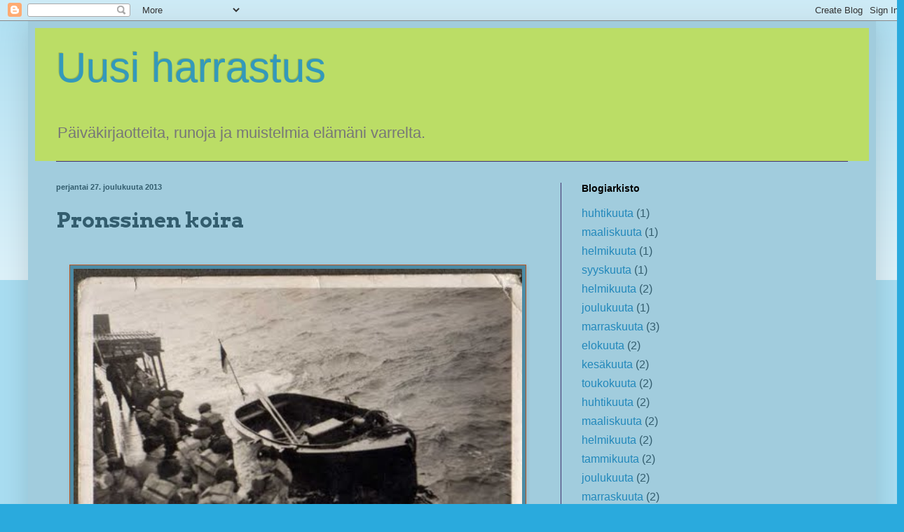

--- FILE ---
content_type: text/html; charset=UTF-8
request_url: https://suloensio.blogspot.com/2013/12/pronssinen-koira.html?showComment=1389967264097
body_size: 17663
content:
<!DOCTYPE html>
<html class='v2' dir='ltr' lang='fi'>
<head>
<link href='https://www.blogger.com/static/v1/widgets/335934321-css_bundle_v2.css' rel='stylesheet' type='text/css'/>
<meta content='width=1100' name='viewport'/>
<meta content='text/html; charset=UTF-8' http-equiv='Content-Type'/>
<meta content='blogger' name='generator'/>
<link href='https://suloensio.blogspot.com/favicon.ico' rel='icon' type='image/x-icon'/>
<link href='http://suloensio.blogspot.com/2013/12/pronssinen-koira.html' rel='canonical'/>
<link rel="alternate" type="application/atom+xml" title="Uusi harrastus - Atom" href="https://suloensio.blogspot.com/feeds/posts/default" />
<link rel="alternate" type="application/rss+xml" title="Uusi harrastus - RSS" href="https://suloensio.blogspot.com/feeds/posts/default?alt=rss" />
<link rel="service.post" type="application/atom+xml" title="Uusi harrastus - Atom" href="https://www.blogger.com/feeds/8171072297723588815/posts/default" />

<link rel="alternate" type="application/atom+xml" title="Uusi harrastus - Atom" href="https://suloensio.blogspot.com/feeds/1177838877348729179/comments/default" />
<!--Can't find substitution for tag [blog.ieCssRetrofitLinks]-->
<link href='https://blogger.googleusercontent.com/img/b/R29vZ2xl/AVvXsEi8J40C1mRMVcDlRqqmlZEW5b4SgVaa9HRjE9V1Wim0DjDtU_FH0qj9qQ-xdqlAQkGmBPoEE8-ihIJDio91xTolplNd5xA9tmfjJPZ1vbs6IKSmnB_u_oF6A04Ex_2aAlQBEwE_Ysn_Houn/s640/img079.jpg' rel='image_src'/>
<meta content='http://suloensio.blogspot.com/2013/12/pronssinen-koira.html' property='og:url'/>
<meta content='Pronssinen koira' property='og:title'/>
<meta content='       Mustavalkoinen kuva on isäni valokuva-albumista.   Siinä  tykkivene Uusimaan kannella pelastetaan venäläisiä laivaan sotavangeiksi.  ...' property='og:description'/>
<meta content='https://blogger.googleusercontent.com/img/b/R29vZ2xl/AVvXsEi8J40C1mRMVcDlRqqmlZEW5b4SgVaa9HRjE9V1Wim0DjDtU_FH0qj9qQ-xdqlAQkGmBPoEE8-ihIJDio91xTolplNd5xA9tmfjJPZ1vbs6IKSmnB_u_oF6A04Ex_2aAlQBEwE_Ysn_Houn/w1200-h630-p-k-no-nu/img079.jpg' property='og:image'/>
<title>Uusi harrastus: Pronssinen koira</title>
<style type='text/css'>@font-face{font-family:'Arvo';font-style:normal;font-weight:700;font-display:swap;src:url(//fonts.gstatic.com/s/arvo/v23/tDbM2oWUg0MKoZw1-LPK89D4hAA.woff2)format('woff2');unicode-range:U+0000-00FF,U+0131,U+0152-0153,U+02BB-02BC,U+02C6,U+02DA,U+02DC,U+0304,U+0308,U+0329,U+2000-206F,U+20AC,U+2122,U+2191,U+2193,U+2212,U+2215,U+FEFF,U+FFFD;}</style>
<style id='page-skin-1' type='text/css'><!--
/*
-----------------------------------------------
Blogger Template Style
Name:     Simple
Designer: Blogger
URL:      www.blogger.com
----------------------------------------------- */
/* Content
----------------------------------------------- */
body {
font: normal normal 16px Arial, Tahoma, Helvetica, FreeSans, sans-serif;
color: #335d6e;
background: #2aaadd none repeat scroll top left;
padding: 0 40px 40px 40px;
}
html body .region-inner {
min-width: 0;
max-width: 100%;
width: auto;
}
h2 {
font-size: 22px;
}
a:link {
text-decoration:none;
color: #2288bb;
}
a:visited {
text-decoration:none;
color: #888888;
}
a:hover {
text-decoration:underline;
color: #33aaff;
}
.body-fauxcolumn-outer .fauxcolumn-inner {
background: transparent url(https://resources.blogblog.com/blogblog/data/1kt/simple/body_gradient_tile_light.png) repeat scroll top left;
_background-image: none;
}
.body-fauxcolumn-outer .cap-top {
position: absolute;
z-index: 1;
height: 400px;
width: 100%;
}
.body-fauxcolumn-outer .cap-top .cap-left {
width: 100%;
background: transparent url(https://resources.blogblog.com/blogblog/data/1kt/simple/gradients_light.png) repeat-x scroll top left;
_background-image: none;
}
.content-outer {
-moz-box-shadow: 0 0 40px rgba(0, 0, 0, .15);
-webkit-box-shadow: 0 0 5px rgba(0, 0, 0, .15);
-goog-ms-box-shadow: 0 0 10px #333333;
box-shadow: 0 0 40px rgba(0, 0, 0, .15);
margin-bottom: 1px;
}
.content-inner {
padding: 10px 10px;
}
.content-inner {
background-color: #a1ccdd;
}
/* Header
----------------------------------------------- */
.header-outer {
background: #bbdd66 none repeat-x scroll 0 -400px;
_background-image: none;
}
.Header h1 {
font: normal normal 60px Arial, Tahoma, Helvetica, FreeSans, sans-serif;
color: #3399bb;
text-shadow: -1px -1px 1px rgba(0, 0, 0, .2);
}
.Header h1 a {
color: #3399bb;
}
.Header .description {
font-size: 140%;
color: #777777;
}
.header-inner .Header .titlewrapper {
padding: 22px 30px;
}
.header-inner .Header .descriptionwrapper {
padding: 0 30px;
}
/* Tabs
----------------------------------------------- */
.tabs-inner .section:first-child {
border-top: 1px solid #43336e;
}
.tabs-inner .section:first-child ul {
margin-top: -1px;
border-top: 1px solid #43336e;
border-left: 0 solid #43336e;
border-right: 0 solid #43336e;
}
.tabs-inner .widget ul {
background: #f5f5f5 url(https://resources.blogblog.com/blogblog/data/1kt/simple/gradients_light.png) repeat-x scroll 0 -800px;
_background-image: none;
border-bottom: 1px solid #43336e;
margin-top: 0;
margin-left: -30px;
margin-right: -30px;
}
.tabs-inner .widget li a {
display: inline-block;
padding: .6em 1em;
font: normal normal 14px Arial, Tahoma, Helvetica, FreeSans, sans-serif;
color: #999999;
border-left: 1px solid #a1ccdd;
border-right: 1px solid #43336e;
}
.tabs-inner .widget li:first-child a {
border-left: none;
}
.tabs-inner .widget li.selected a, .tabs-inner .widget li a:hover {
color: #000000;
background-color: #bbdd66;
text-decoration: none;
}
/* Columns
----------------------------------------------- */
.main-outer {
border-top: 0 solid #43336e;
}
.fauxcolumn-left-outer .fauxcolumn-inner {
border-right: 1px solid #43336e;
}
.fauxcolumn-right-outer .fauxcolumn-inner {
border-left: 1px solid #43336e;
}
/* Headings
----------------------------------------------- */
div.widget > h2,
div.widget h2.title {
margin: 0 0 1em 0;
font: normal bold 14px Arial, Tahoma, Helvetica, FreeSans, sans-serif;
color: #000000;
}
/* Widgets
----------------------------------------------- */
.widget .zippy {
color: #999999;
text-shadow: 2px 2px 1px rgba(0, 0, 0, .1);
}
.widget .popular-posts ul {
list-style: none;
}
/* Posts
----------------------------------------------- */
h2.date-header {
font: normal bold 11px Arial, Tahoma, Helvetica, FreeSans, sans-serif;
}
.date-header span {
background-color: transparent;
color: #335d6e;
padding: inherit;
letter-spacing: inherit;
margin: inherit;
}
.main-inner {
padding-top: 30px;
padding-bottom: 30px;
}
.main-inner .column-center-inner {
padding: 0 15px;
}
.main-inner .column-center-inner .section {
margin: 0 15px;
}
.post {
margin: 0 0 25px 0;
}
h3.post-title, .comments h4 {
font: normal bold 30px Arvo;
margin: .75em 0 0;
}
.post-body {
font-size: 110%;
line-height: 1.4;
position: relative;
}
.post-body img, .post-body .tr-caption-container, .Profile img, .Image img,
.BlogList .item-thumbnail img {
padding: 2px;
background: #4c8ba5;
border: 1px solid #bb5421;
-moz-box-shadow: 1px 1px 5px rgba(0, 0, 0, .1);
-webkit-box-shadow: 1px 1px 5px rgba(0, 0, 0, .1);
box-shadow: 1px 1px 5px rgba(0, 0, 0, .1);
}
.post-body img, .post-body .tr-caption-container {
padding: 5px;
}
.post-body .tr-caption-container {
color: #335d6e;
}
.post-body .tr-caption-container img {
padding: 0;
background: transparent;
border: none;
-moz-box-shadow: 0 0 0 rgba(0, 0, 0, .1);
-webkit-box-shadow: 0 0 0 rgba(0, 0, 0, .1);
box-shadow: 0 0 0 rgba(0, 0, 0, .1);
}
.post-header {
margin: 0 0 1.5em;
line-height: 1.6;
font-size: 90%;
}
.post-footer {
margin: 20px -2px 0;
padding: 5px 10px;
color: #5421bb;
background-color: #f9f9f9;
border-bottom: 1px solid #eeeeee;
line-height: 1.6;
font-size: 90%;
}
#comments .comment-author {
padding-top: 1.5em;
border-top: 1px solid #43336e;
background-position: 0 1.5em;
}
#comments .comment-author:first-child {
padding-top: 0;
border-top: none;
}
.avatar-image-container {
margin: .2em 0 0;
}
#comments .avatar-image-container img {
border: 1px solid #bb5421;
}
/* Comments
----------------------------------------------- */
.comments .comments-content .icon.blog-author {
background-repeat: no-repeat;
background-image: url([data-uri]);
}
.comments .comments-content .loadmore a {
border-top: 1px solid #999999;
border-bottom: 1px solid #999999;
}
.comments .comment-thread.inline-thread {
background-color: #f9f9f9;
}
.comments .continue {
border-top: 2px solid #999999;
}
/* Accents
---------------------------------------------- */
.section-columns td.columns-cell {
border-left: 1px solid #43336e;
}
.blog-pager {
background: transparent none no-repeat scroll top center;
}
.blog-pager-older-link, .home-link,
.blog-pager-newer-link {
background-color: #a1ccdd;
padding: 5px;
}
.footer-outer {
border-top: 0 dashed #bbbbbb;
}
/* Mobile
----------------------------------------------- */
body.mobile  {
background-size: auto;
}
.mobile .body-fauxcolumn-outer {
background: transparent none repeat scroll top left;
}
.mobile .body-fauxcolumn-outer .cap-top {
background-size: 100% auto;
}
.mobile .content-outer {
-webkit-box-shadow: 0 0 3px rgba(0, 0, 0, .15);
box-shadow: 0 0 3px rgba(0, 0, 0, .15);
}
.mobile .tabs-inner .widget ul {
margin-left: 0;
margin-right: 0;
}
.mobile .post {
margin: 0;
}
.mobile .main-inner .column-center-inner .section {
margin: 0;
}
.mobile .date-header span {
padding: 0.1em 10px;
margin: 0 -10px;
}
.mobile h3.post-title {
margin: 0;
}
.mobile .blog-pager {
background: transparent none no-repeat scroll top center;
}
.mobile .footer-outer {
border-top: none;
}
.mobile .main-inner, .mobile .footer-inner {
background-color: #a1ccdd;
}
.mobile-index-contents {
color: #335d6e;
}
.mobile-link-button {
background-color: #2288bb;
}
.mobile-link-button a:link, .mobile-link-button a:visited {
color: #ff8832;
}
.mobile .tabs-inner .section:first-child {
border-top: none;
}
.mobile .tabs-inner .PageList .widget-content {
background-color: #bbdd66;
color: #000000;
border-top: 1px solid #43336e;
border-bottom: 1px solid #43336e;
}
.mobile .tabs-inner .PageList .widget-content .pagelist-arrow {
border-left: 1px solid #43336e;
}

--></style>
<style id='template-skin-1' type='text/css'><!--
body {
min-width: 1210px;
}
.content-outer, .content-fauxcolumn-outer, .region-inner {
min-width: 1210px;
max-width: 1210px;
_width: 1210px;
}
.main-inner .columns {
padding-left: 0;
padding-right: 440px;
}
.main-inner .fauxcolumn-center-outer {
left: 0;
right: 440px;
/* IE6 does not respect left and right together */
_width: expression(this.parentNode.offsetWidth -
parseInt("0") -
parseInt("440px") + 'px');
}
.main-inner .fauxcolumn-left-outer {
width: 0;
}
.main-inner .fauxcolumn-right-outer {
width: 440px;
}
.main-inner .column-left-outer {
width: 0;
right: 100%;
margin-left: -0;
}
.main-inner .column-right-outer {
width: 440px;
margin-right: -440px;
}
#layout {
min-width: 0;
}
#layout .content-outer {
min-width: 0;
width: 800px;
}
#layout .region-inner {
min-width: 0;
width: auto;
}
body#layout div.add_widget {
padding: 8px;
}
body#layout div.add_widget a {
margin-left: 32px;
}
--></style>
<link href='https://www.blogger.com/dyn-css/authorization.css?targetBlogID=8171072297723588815&amp;zx=a41eb841-8c60-4fbb-9451-00fa7972b996' media='none' onload='if(media!=&#39;all&#39;)media=&#39;all&#39;' rel='stylesheet'/><noscript><link href='https://www.blogger.com/dyn-css/authorization.css?targetBlogID=8171072297723588815&amp;zx=a41eb841-8c60-4fbb-9451-00fa7972b996' rel='stylesheet'/></noscript>
<meta name='google-adsense-platform-account' content='ca-host-pub-1556223355139109'/>
<meta name='google-adsense-platform-domain' content='blogspot.com'/>

</head>
<body class='loading variant-pale'>
<div class='navbar section' id='navbar' name='Navigointipalkki'><div class='widget Navbar' data-version='1' id='Navbar1'><script type="text/javascript">
    function setAttributeOnload(object, attribute, val) {
      if(window.addEventListener) {
        window.addEventListener('load',
          function(){ object[attribute] = val; }, false);
      } else {
        window.attachEvent('onload', function(){ object[attribute] = val; });
      }
    }
  </script>
<div id="navbar-iframe-container"></div>
<script type="text/javascript" src="https://apis.google.com/js/platform.js"></script>
<script type="text/javascript">
      gapi.load("gapi.iframes:gapi.iframes.style.bubble", function() {
        if (gapi.iframes && gapi.iframes.getContext) {
          gapi.iframes.getContext().openChild({
              url: 'https://www.blogger.com/navbar/8171072297723588815?po\x3d1177838877348729179\x26origin\x3dhttps://suloensio.blogspot.com',
              where: document.getElementById("navbar-iframe-container"),
              id: "navbar-iframe"
          });
        }
      });
    </script><script type="text/javascript">
(function() {
var script = document.createElement('script');
script.type = 'text/javascript';
script.src = '//pagead2.googlesyndication.com/pagead/js/google_top_exp.js';
var head = document.getElementsByTagName('head')[0];
if (head) {
head.appendChild(script);
}})();
</script>
</div></div>
<div class='body-fauxcolumns'>
<div class='fauxcolumn-outer body-fauxcolumn-outer'>
<div class='cap-top'>
<div class='cap-left'></div>
<div class='cap-right'></div>
</div>
<div class='fauxborder-left'>
<div class='fauxborder-right'></div>
<div class='fauxcolumn-inner'>
</div>
</div>
<div class='cap-bottom'>
<div class='cap-left'></div>
<div class='cap-right'></div>
</div>
</div>
</div>
<div class='content'>
<div class='content-fauxcolumns'>
<div class='fauxcolumn-outer content-fauxcolumn-outer'>
<div class='cap-top'>
<div class='cap-left'></div>
<div class='cap-right'></div>
</div>
<div class='fauxborder-left'>
<div class='fauxborder-right'></div>
<div class='fauxcolumn-inner'>
</div>
</div>
<div class='cap-bottom'>
<div class='cap-left'></div>
<div class='cap-right'></div>
</div>
</div>
</div>
<div class='content-outer'>
<div class='content-cap-top cap-top'>
<div class='cap-left'></div>
<div class='cap-right'></div>
</div>
<div class='fauxborder-left content-fauxborder-left'>
<div class='fauxborder-right content-fauxborder-right'></div>
<div class='content-inner'>
<header>
<div class='header-outer'>
<div class='header-cap-top cap-top'>
<div class='cap-left'></div>
<div class='cap-right'></div>
</div>
<div class='fauxborder-left header-fauxborder-left'>
<div class='fauxborder-right header-fauxborder-right'></div>
<div class='region-inner header-inner'>
<div class='header section' id='header' name='Otsikko'><div class='widget Header' data-version='1' id='Header1'>
<div id='header-inner'>
<div class='titlewrapper'>
<h1 class='title'>
<a href='https://suloensio.blogspot.com/'>
Uusi harrastus
</a>
</h1>
</div>
<div class='descriptionwrapper'>
<p class='description'><span>Päiväkirjaotteita, runoja ja muistelmia elämäni varrelta.</span></p>
</div>
</div>
</div></div>
</div>
</div>
<div class='header-cap-bottom cap-bottom'>
<div class='cap-left'></div>
<div class='cap-right'></div>
</div>
</div>
</header>
<div class='tabs-outer'>
<div class='tabs-cap-top cap-top'>
<div class='cap-left'></div>
<div class='cap-right'></div>
</div>
<div class='fauxborder-left tabs-fauxborder-left'>
<div class='fauxborder-right tabs-fauxborder-right'></div>
<div class='region-inner tabs-inner'>
<div class='tabs no-items section' id='crosscol' name='Kaikki sarakkeet'></div>
<div class='tabs no-items section' id='crosscol-overflow' name='Cross-Column 2'></div>
</div>
</div>
<div class='tabs-cap-bottom cap-bottom'>
<div class='cap-left'></div>
<div class='cap-right'></div>
</div>
</div>
<div class='main-outer'>
<div class='main-cap-top cap-top'>
<div class='cap-left'></div>
<div class='cap-right'></div>
</div>
<div class='fauxborder-left main-fauxborder-left'>
<div class='fauxborder-right main-fauxborder-right'></div>
<div class='region-inner main-inner'>
<div class='columns fauxcolumns'>
<div class='fauxcolumn-outer fauxcolumn-center-outer'>
<div class='cap-top'>
<div class='cap-left'></div>
<div class='cap-right'></div>
</div>
<div class='fauxborder-left'>
<div class='fauxborder-right'></div>
<div class='fauxcolumn-inner'>
</div>
</div>
<div class='cap-bottom'>
<div class='cap-left'></div>
<div class='cap-right'></div>
</div>
</div>
<div class='fauxcolumn-outer fauxcolumn-left-outer'>
<div class='cap-top'>
<div class='cap-left'></div>
<div class='cap-right'></div>
</div>
<div class='fauxborder-left'>
<div class='fauxborder-right'></div>
<div class='fauxcolumn-inner'>
</div>
</div>
<div class='cap-bottom'>
<div class='cap-left'></div>
<div class='cap-right'></div>
</div>
</div>
<div class='fauxcolumn-outer fauxcolumn-right-outer'>
<div class='cap-top'>
<div class='cap-left'></div>
<div class='cap-right'></div>
</div>
<div class='fauxborder-left'>
<div class='fauxborder-right'></div>
<div class='fauxcolumn-inner'>
</div>
</div>
<div class='cap-bottom'>
<div class='cap-left'></div>
<div class='cap-right'></div>
</div>
</div>
<!-- corrects IE6 width calculation -->
<div class='columns-inner'>
<div class='column-center-outer'>
<div class='column-center-inner'>
<div class='main section' id='main' name='Ensisijainen'><div class='widget Blog' data-version='1' id='Blog1'>
<div class='blog-posts hfeed'>

          <div class="date-outer">
        
<h2 class='date-header'><span>perjantai 27. joulukuuta 2013</span></h2>

          <div class="date-posts">
        
<div class='post-outer'>
<div class='post hentry uncustomized-post-template' itemprop='blogPost' itemscope='itemscope' itemtype='http://schema.org/BlogPosting'>
<meta content='https://blogger.googleusercontent.com/img/b/R29vZ2xl/AVvXsEi8J40C1mRMVcDlRqqmlZEW5b4SgVaa9HRjE9V1Wim0DjDtU_FH0qj9qQ-xdqlAQkGmBPoEE8-ihIJDio91xTolplNd5xA9tmfjJPZ1vbs6IKSmnB_u_oF6A04Ex_2aAlQBEwE_Ysn_Houn/s640/img079.jpg' itemprop='image_url'/>
<meta content='8171072297723588815' itemprop='blogId'/>
<meta content='1177838877348729179' itemprop='postId'/>
<a name='1177838877348729179'></a>
<h3 class='post-title entry-title' itemprop='name'>
Pronssinen koira
</h3>
<div class='post-header'>
<div class='post-header-line-1'></div>
</div>
<div class='post-body entry-content' id='post-body-1177838877348729179' itemprop='description articleBody'>
<div style="text-align: center;">
<br /></div>
<div class="separator" style="clear: both; text-align: center;">
<a href="https://blogger.googleusercontent.com/img/b/R29vZ2xl/AVvXsEi8J40C1mRMVcDlRqqmlZEW5b4SgVaa9HRjE9V1Wim0DjDtU_FH0qj9qQ-xdqlAQkGmBPoEE8-ihIJDio91xTolplNd5xA9tmfjJPZ1vbs6IKSmnB_u_oF6A04Ex_2aAlQBEwE_Ysn_Houn/s1600/img079.jpg" imageanchor="1" style="margin-left: 1em; margin-right: 1em;"><img border="0" height="458" src="https://blogger.googleusercontent.com/img/b/R29vZ2xl/AVvXsEi8J40C1mRMVcDlRqqmlZEW5b4SgVaa9HRjE9V1Wim0DjDtU_FH0qj9qQ-xdqlAQkGmBPoEE8-ihIJDio91xTolplNd5xA9tmfjJPZ1vbs6IKSmnB_u_oF6A04Ex_2aAlQBEwE_Ysn_Houn/s640/img079.jpg" width="640" /></a></div>
<div style="text-align: center;">
<br /></div>
<div class="separator" style="clear: both; text-align: center;">
<span style="font-size: x-large;">Mustavalkoinen kuva on isäni valokuva-albumista.</span></div>
<div class="separator" style="clear: both; text-align: center;">
<span style="font-size: x-large;">Siinä &nbsp;tykkivene Uusimaan kannella pelastetaan venäläisiä laivaan sotavangeiksi.</span></div>
<div class="separator" style="clear: both; text-align: center;">
<span style="font-size: x-large;">Isäni palveli Uusimaan matruusina koko sota-ajan ja kertomansa mukaan hän ylläolevalla veneellä lähti pelastamaan koneensa mukana alas pudonnutta lentäjää.</span></div>
<div class="separator" style="clear: both; text-align: center;">
<span style="font-size: x-large;">Lentäjä oli kuitenkin jo kuollut.</span></div>
<div class="separator" style="clear: both; text-align: center;">
<span style="font-size: x-large;">Sotasaaliiksi luovutettiin valtiolle taskuase,</span></div>
<div class="separator" style="clear: both; text-align: center;">
<span style="font-size: x-large;">&nbsp;mutta housun taskussa ollut pronssinen koira jäi hänelle sotamuistoksi.</span></div>
<span style="font-size: x-large;"><br /></span>
<div class="separator" style="clear: both; text-align: center;">
</div>
<div style="text-align: center;">
<br /></div>
<div class="separator" style="clear: both; text-align: center;">
<a href="https://blogger.googleusercontent.com/img/b/R29vZ2xl/AVvXsEimL-Q94bZPLHvVkQAezdfOEIk9tXrc59yLZmwQMkQT3pk2_6M2z4Bxdg_WXr-eNlWSZGM34PWV4gWFgQYnXQsTHcqyxuYnBTAPK4z5UdWzGRr1S1WXMt_oxqEVgWv6J53QYrnOJ3OzU0QF/s1600/DSCF7532.JPG" imageanchor="1" style="margin-left: 1em; margin-right: 1em;"><img border="0" height="608" src="https://blogger.googleusercontent.com/img/b/R29vZ2xl/AVvXsEimL-Q94bZPLHvVkQAezdfOEIk9tXrc59yLZmwQMkQT3pk2_6M2z4Bxdg_WXr-eNlWSZGM34PWV4gWFgQYnXQsTHcqyxuYnBTAPK4z5UdWzGRr1S1WXMt_oxqEVgWv6J53QYrnOJ3OzU0QF/s640/DSCF7532.JPG" width="640" /></a></div>
<div style="text-align: center;">
<br /></div>
<div style="text-align: center;">
<span style="font-size: x-large;">Koira onkin ollut varmaan aika huono maskotti,&nbsp;</span><br />
<span style="font-size: x-large;">koska saksalaisesta nimestä voisi päätellä sen kulkeneen useammassakin taskussa.</span></div>
<div style="text-align: center;">
<span style="font-size: x-large;">Isälläni oli kuitenkin onnea ja hän selviytyi sodasta vahingoittumattomana.</span></div>
<div style="text-align: center;">
<br /></div>
<div class="separator" style="clear: both; text-align: center;">
<a href="https://blogger.googleusercontent.com/img/b/R29vZ2xl/AVvXsEhbthviBS2WYXjflTLmAwwChF3uNJN38pboy4bJLhPtefiANPEDtFrIQrsWei9x5zmNqhA1LxRK0Wv44H3jFGzTRcMMl5EJkyD3-fYptRmlFJ2AJKiAMZfPoKu5xSt-KYAszKJ9-Wn8V62o/s1600/DSCF7542.JPG" imageanchor="1" style="margin-left: 1em; margin-right: 1em;"><img border="0" height="244" src="https://blogger.googleusercontent.com/img/b/R29vZ2xl/AVvXsEhbthviBS2WYXjflTLmAwwChF3uNJN38pboy4bJLhPtefiANPEDtFrIQrsWei9x5zmNqhA1LxRK0Wv44H3jFGzTRcMMl5EJkyD3-fYptRmlFJ2AJKiAMZfPoKu5xSt-KYAszKJ9-Wn8V62o/s640/DSCF7542.JPG" width="640" /></a></div>
<br />
<div>
<br /></div>
<div>
<br /></div>
<div>
<br /></div>
<div>
<br /></div>
<div style='clear: both;'></div>
</div>
<div class='post-footer'>
<div class='post-footer-line post-footer-line-1'>
<span class='post-author vcard'>
Lähettänyt
<span class='fn' itemprop='author' itemscope='itemscope' itemtype='http://schema.org/Person'>
<meta content='https://www.blogger.com/profile/08960980509718832443' itemprop='url'/>
<a class='g-profile' href='https://www.blogger.com/profile/08960980509718832443' rel='author' title='author profile'>
<span itemprop='name'>Sulo Heinola</span>
</a>
</span>
</span>
<span class='post-timestamp'>
klo
<meta content='http://suloensio.blogspot.com/2013/12/pronssinen-koira.html' itemprop='url'/>
<a class='timestamp-link' href='https://suloensio.blogspot.com/2013/12/pronssinen-koira.html' rel='bookmark' title='permanent link'><abbr class='published' itemprop='datePublished' title='2013-12-27T19:48:00+02:00'>19.48</abbr></a>
</span>
<span class='post-comment-link'>
</span>
<span class='post-icons'>
<span class='item-action'>
<a href='https://www.blogger.com/email-post/8171072297723588815/1177838877348729179' title='Lähetä teksti sähköpostitse'>
<img alt='' class='icon-action' height='13' src='https://resources.blogblog.com/img/icon18_email.gif' width='18'/>
</a>
</span>
<span class='item-control blog-admin pid-1311229460'>
<a href='https://www.blogger.com/post-edit.g?blogID=8171072297723588815&postID=1177838877348729179&from=pencil' title='Muokkaa tekstiä'>
<img alt='' class='icon-action' height='18' src='https://resources.blogblog.com/img/icon18_edit_allbkg.gif' width='18'/>
</a>
</span>
</span>
<div class='post-share-buttons goog-inline-block'>
</div>
</div>
<div class='post-footer-line post-footer-line-2'>
<span class='post-labels'>
</span>
</div>
<div class='post-footer-line post-footer-line-3'>
<span class='post-location'>
</span>
</div>
</div>
</div>
<div class='comments' id='comments'>
<a name='comments'></a>
<h4>2 kommenttia:</h4>
<div id='Blog1_comments-block-wrapper'>
<dl class='' id='comments-block'>
<dt class='comment-author blogger-comment-icon' id='c7697976344081382418'>
<a name='c7697976344081382418'></a>
<a href='https://www.blogger.com/profile/11413053491474084781' rel='nofollow'>l4kuti</a>
kirjoitti...
</dt>
<dd class='comment-body' id='Blog1_cmt-7697976344081382418'>
<p>
Nice! Old photos are awesome, that perfect B&amp;W and there is always a history behing them.<br /><br />Thanks for following Pictuelle Photography.<br /><br />See you.
</p>
</dd>
<dd class='comment-footer'>
<span class='comment-timestamp'>
<a href='https://suloensio.blogspot.com/2013/12/pronssinen-koira.html?showComment=1389967264097#c7697976344081382418' title='comment permalink'>
17. tammikuuta 2014 klo 16.01
</a>
<span class='item-control blog-admin pid-325979983'>
<a class='comment-delete' href='https://www.blogger.com/comment/delete/8171072297723588815/7697976344081382418' title='Poista kommentti'>
<img src='https://resources.blogblog.com/img/icon_delete13.gif'/>
</a>
</span>
</span>
</dd>
<dt class='comment-author blog-author blogger-comment-icon' id='c4342506402710718602'>
<a name='c4342506402710718602'></a>
<a href='https://www.blogger.com/profile/08960980509718832443' rel='nofollow'>Sulo Heinola</a>
kirjoitti...
</dt>
<dd class='comment-body' id='Blog1_cmt-4342506402710718602'>
<p>
Matt Cordoba, Minulla on valokuvia isän kansiossa vielä lisää ja aionkin julkaista niitä lisää tässä blogissa.  
</p>
</dd>
<dd class='comment-footer'>
<span class='comment-timestamp'>
<a href='https://suloensio.blogspot.com/2013/12/pronssinen-koira.html?showComment=1389975171365#c4342506402710718602' title='comment permalink'>
17. tammikuuta 2014 klo 18.12
</a>
<span class='item-control blog-admin pid-1311229460'>
<a class='comment-delete' href='https://www.blogger.com/comment/delete/8171072297723588815/4342506402710718602' title='Poista kommentti'>
<img src='https://resources.blogblog.com/img/icon_delete13.gif'/>
</a>
</span>
</span>
</dd>
</dl>
</div>
<p class='comment-footer'>
<a href='https://www.blogger.com/comment/fullpage/post/8171072297723588815/1177838877348729179' onclick=''>Lähetä kommentti</a>
</p>
</div>
</div>

        </div></div>
      
</div>
<div class='blog-pager' id='blog-pager'>
<span id='blog-pager-newer-link'>
<a class='blog-pager-newer-link' href='https://suloensio.blogspot.com/2014/02/runoilija-reitilla-1967.html' id='Blog1_blog-pager-newer-link' title='Uudempi teksti'>Uudempi teksti</a>
</span>
<span id='blog-pager-older-link'>
<a class='blog-pager-older-link' href='https://suloensio.blogspot.com/2013/11/punainen-risti-toimii.html' id='Blog1_blog-pager-older-link' title='Vanhempi viesti'>Vanhempi viesti</a>
</span>
<a class='home-link' href='https://suloensio.blogspot.com/'>Etusivu</a>
</div>
<div class='clear'></div>
<div class='post-feeds'>
<div class='feed-links'>
Tilaa:
<a class='feed-link' href='https://suloensio.blogspot.com/feeds/1177838877348729179/comments/default' target='_blank' type='application/atom+xml'>Lähetä kommentteja (Atom)</a>
</div>
</div>
</div></div>
</div>
</div>
<div class='column-left-outer'>
<div class='column-left-inner'>
<aside>
</aside>
</div>
</div>
<div class='column-right-outer'>
<div class='column-right-inner'>
<aside>
<div class='sidebar section' id='sidebar-right-1'><div class='widget BlogArchive' data-version='1' id='BlogArchive2'>
<h2>Blogiarkisto</h2>
<div class='widget-content'>
<div id='ArchiveList'>
<div id='BlogArchive2_ArchiveList'>
<ul class='flat'>
<li class='archivedate'>
<a href='https://suloensio.blogspot.com/2015/04/'>huhtikuuta</a> (1)
      </li>
<li class='archivedate'>
<a href='https://suloensio.blogspot.com/2015/03/'>maaliskuuta</a> (1)
      </li>
<li class='archivedate'>
<a href='https://suloensio.blogspot.com/2015/02/'>helmikuuta</a> (1)
      </li>
<li class='archivedate'>
<a href='https://suloensio.blogspot.com/2014/09/'>syyskuuta</a> (1)
      </li>
<li class='archivedate'>
<a href='https://suloensio.blogspot.com/2014/02/'>helmikuuta</a> (2)
      </li>
<li class='archivedate'>
<a href='https://suloensio.blogspot.com/2013/12/'>joulukuuta</a> (1)
      </li>
<li class='archivedate'>
<a href='https://suloensio.blogspot.com/2013/11/'>marraskuuta</a> (3)
      </li>
<li class='archivedate'>
<a href='https://suloensio.blogspot.com/2013/08/'>elokuuta</a> (2)
      </li>
<li class='archivedate'>
<a href='https://suloensio.blogspot.com/2013/06/'>kesäkuuta</a> (2)
      </li>
<li class='archivedate'>
<a href='https://suloensio.blogspot.com/2013/05/'>toukokuuta</a> (2)
      </li>
<li class='archivedate'>
<a href='https://suloensio.blogspot.com/2013/04/'>huhtikuuta</a> (2)
      </li>
<li class='archivedate'>
<a href='https://suloensio.blogspot.com/2013/03/'>maaliskuuta</a> (2)
      </li>
<li class='archivedate'>
<a href='https://suloensio.blogspot.com/2013/02/'>helmikuuta</a> (2)
      </li>
<li class='archivedate'>
<a href='https://suloensio.blogspot.com/2013/01/'>tammikuuta</a> (2)
      </li>
<li class='archivedate'>
<a href='https://suloensio.blogspot.com/2012/12/'>joulukuuta</a> (2)
      </li>
<li class='archivedate'>
<a href='https://suloensio.blogspot.com/2012/11/'>marraskuuta</a> (2)
      </li>
<li class='archivedate'>
<a href='https://suloensio.blogspot.com/2012/10/'>lokakuuta</a> (2)
      </li>
<li class='archivedate'>
<a href='https://suloensio.blogspot.com/2012/09/'>syyskuuta</a> (2)
      </li>
<li class='archivedate'>
<a href='https://suloensio.blogspot.com/2012/08/'>elokuuta</a> (2)
      </li>
<li class='archivedate'>
<a href='https://suloensio.blogspot.com/2012/07/'>heinäkuuta</a> (2)
      </li>
<li class='archivedate'>
<a href='https://suloensio.blogspot.com/2012/06/'>kesäkuuta</a> (2)
      </li>
<li class='archivedate'>
<a href='https://suloensio.blogspot.com/2012/05/'>toukokuuta</a> (2)
      </li>
<li class='archivedate'>
<a href='https://suloensio.blogspot.com/2012/04/'>huhtikuuta</a> (2)
      </li>
<li class='archivedate'>
<a href='https://suloensio.blogspot.com/2012/03/'>maaliskuuta</a> (2)
      </li>
<li class='archivedate'>
<a href='https://suloensio.blogspot.com/2012/02/'>helmikuuta</a> (2)
      </li>
<li class='archivedate'>
<a href='https://suloensio.blogspot.com/2012/01/'>tammikuuta</a> (2)
      </li>
<li class='archivedate'>
<a href='https://suloensio.blogspot.com/2011/12/'>joulukuuta</a> (3)
      </li>
<li class='archivedate'>
<a href='https://suloensio.blogspot.com/2011/11/'>marraskuuta</a> (4)
      </li>
<li class='archivedate'>
<a href='https://suloensio.blogspot.com/2011/10/'>lokakuuta</a> (2)
      </li>
<li class='archivedate'>
<a href='https://suloensio.blogspot.com/2011/09/'>syyskuuta</a> (2)
      </li>
<li class='archivedate'>
<a href='https://suloensio.blogspot.com/2011/08/'>elokuuta</a> (2)
      </li>
<li class='archivedate'>
<a href='https://suloensio.blogspot.com/2011/07/'>heinäkuuta</a> (4)
      </li>
<li class='archivedate'>
<a href='https://suloensio.blogspot.com/2011/06/'>kesäkuuta</a> (4)
      </li>
<li class='archivedate'>
<a href='https://suloensio.blogspot.com/2011/05/'>toukokuuta</a> (10)
      </li>
<li class='archivedate'>
<a href='https://suloensio.blogspot.com/2011/04/'>huhtikuuta</a> (3)
      </li>
<li class='archivedate'>
<a href='https://suloensio.blogspot.com/2011/01/'>tammikuuta</a> (2)
      </li>
<li class='archivedate'>
<a href='https://suloensio.blogspot.com/2010/10/'>lokakuuta</a> (3)
      </li>
<li class='archivedate'>
<a href='https://suloensio.blogspot.com/2010/09/'>syyskuuta</a> (3)
      </li>
<li class='archivedate'>
<a href='https://suloensio.blogspot.com/2010/07/'>heinäkuuta</a> (1)
      </li>
<li class='archivedate'>
<a href='https://suloensio.blogspot.com/2010/06/'>kesäkuuta</a> (1)
      </li>
<li class='archivedate'>
<a href='https://suloensio.blogspot.com/2010/05/'>toukokuuta</a> (7)
      </li>
<li class='archivedate'>
<a href='https://suloensio.blogspot.com/2010/04/'>huhtikuuta</a> (2)
      </li>
<li class='archivedate'>
<a href='https://suloensio.blogspot.com/2009/10/'>lokakuuta</a> (6)
      </li>
<li class='archivedate'>
<a href='https://suloensio.blogspot.com/2009/08/'>elokuuta</a> (1)
      </li>
<li class='archivedate'>
<a href='https://suloensio.blogspot.com/2009/05/'>toukokuuta</a> (26)
      </li>
<li class='archivedate'>
<a href='https://suloensio.blogspot.com/2009/04/'>huhtikuuta</a> (31)
      </li>
<li class='archivedate'>
<a href='https://suloensio.blogspot.com/2009/03/'>maaliskuuta</a> (31)
      </li>
<li class='archivedate'>
<a href='https://suloensio.blogspot.com/2009/02/'>helmikuuta</a> (28)
      </li>
<li class='archivedate'>
<a href='https://suloensio.blogspot.com/2009/01/'>tammikuuta</a> (11)
      </li>
</ul>
</div>
</div>
<div class='clear'></div>
</div>
</div><div class='widget Feed' data-version='1' id='Feed1'>
<h2>Kuvaretkiä ympäristöön</h2>
<div class='widget-content' id='Feed1_feedItemListDisplay'>
<span style='filter: alpha(25); opacity: 0.25;'>
<a href='http://sulo-heinola.blogspot.com/feeds/posts/default'>Ladataan...</a>
</span>
</div>
<div class='clear'></div>
</div><div class='widget LinkList' data-version='1' id='LinkList1'>
<h2>Uusi blogi:</h2>
<div class='widget-content'>
<ul>
<li><a href='http://suloensio-kotilaakso.blogspot.com/'>Postikortti tarinoita</a></li>
</ul>
<div class='clear'></div>
</div>
</div></div>
<table border='0' cellpadding='0' cellspacing='0' class='section-columns columns-2'>
<tbody>
<tr>
<td class='first columns-cell'>
<div class='sidebar section' id='sidebar-right-2-1'><div class='widget Followers' data-version='1' id='Followers1'>
<h2 class='title'>Lukijat</h2>
<div class='widget-content'>
<div id='Followers1-wrapper'>
<div style='margin-right:2px;'>
<div><script type="text/javascript" src="https://apis.google.com/js/platform.js"></script>
<div id="followers-iframe-container"></div>
<script type="text/javascript">
    window.followersIframe = null;
    function followersIframeOpen(url) {
      gapi.load("gapi.iframes", function() {
        if (gapi.iframes && gapi.iframes.getContext) {
          window.followersIframe = gapi.iframes.getContext().openChild({
            url: url,
            where: document.getElementById("followers-iframe-container"),
            messageHandlersFilter: gapi.iframes.CROSS_ORIGIN_IFRAMES_FILTER,
            messageHandlers: {
              '_ready': function(obj) {
                window.followersIframe.getIframeEl().height = obj.height;
              },
              'reset': function() {
                window.followersIframe.close();
                followersIframeOpen("https://www.blogger.com/followers/frame/8171072297723588815?colors\x3dCgt0cmFuc3BhcmVudBILdHJhbnNwYXJlbnQaByMzMzVkNmUiByMyMjg4YmIqByNhMWNjZGQyByMwMDAwMDA6ByMzMzVkNmVCByMyMjg4YmJKByM5OTk5OTlSByMyMjg4YmJaC3RyYW5zcGFyZW50\x26pageSize\x3d21\x26hl\x3dfi\x26origin\x3dhttps://suloensio.blogspot.com");
              },
              'open': function(url) {
                window.followersIframe.close();
                followersIframeOpen(url);
              }
            }
          });
        }
      });
    }
    followersIframeOpen("https://www.blogger.com/followers/frame/8171072297723588815?colors\x3dCgt0cmFuc3BhcmVudBILdHJhbnNwYXJlbnQaByMzMzVkNmUiByMyMjg4YmIqByNhMWNjZGQyByMwMDAwMDA6ByMzMzVkNmVCByMyMjg4YmJKByM5OTk5OTlSByMyMjg4YmJaC3RyYW5zcGFyZW50\x26pageSize\x3d21\x26hl\x3dfi\x26origin\x3dhttps://suloensio.blogspot.com");
  </script></div>
</div>
</div>
<div class='clear'></div>
</div>
</div><div class='widget HTML' data-version='1' id='HTML1'>
<h2 class='title'>suloensio</h2>
<div class='widget-content'>
<blockquote><a href="http:"></a></blockquote><a href="http://s03.flagcounter.com/more/GCp"><img border="0" alt="free counters" src="https://lh3.googleusercontent.com/blogger_img_proxy/[base64]s0-d"></a><img border="0" style="visibility:hidden;width:0px;height:0px;" width="0" src="https://lh3.googleusercontent.com/blogger_img_proxy/[base64]s0-d" height="0">
</div>
<div class='clear'></div>
</div><div class='widget PopularPosts' data-version='1' id='PopularPosts1'>
<h2>Suositut tekstit</h2>
<div class='widget-content popular-posts'>
<ul>
<li>
<div class='item-content'>
<div class='item-thumbnail'>
<a href='https://suloensio.blogspot.com/2011/06/outo-luomi.html' target='_blank'>
<img alt='' border='0' src='https://blogger.googleusercontent.com/img/b/R29vZ2xl/AVvXsEh4q1Idm-OpgChOM5UnZ1VCGIR3ey0xro1jrtr1Qkgs5zh4c6TKwmUGWVpEKH_sEywsUeHfgJFdnDDn-EOV7_8mQGQcphyphenhyphen-x6FdX1lDxvHFfsaOAE0z5qkM5mDneb5ST3a2RULqK1iA_vca/w72-h72-p-k-no-nu/Punkki+007.JPG'/>
</a>
</div>
<div class='item-title'><a href='https://suloensio.blogspot.com/2011/06/outo-luomi.html'>Outo luomi?</a></div>
<div class='item-snippet'> Kerron tarinan oudosta luomesta joka kummitteli ehkä kuukausia alavatsallani. &#160;Se oli välillä vihreä lerpukka ja välillä iso musta möhkäle....</div>
</div>
<div style='clear: both;'></div>
</li>
<li>
<div class='item-content'>
<div class='item-thumbnail'>
<a href='https://suloensio.blogspot.com/2012/08/ahtarin-oma-poika.html' target='_blank'>
<img alt='' border='0' src='https://blogger.googleusercontent.com/img/b/R29vZ2xl/AVvXsEjsnOmipAXNluipObBU3OJvPvYkNMCn1TSt28f3NNZ51yGMQuw4n53NUnAXMLMPfGiihJ6rzaYvL6e2VAQwS_VU8ArKyk4md9qieSG7kMi3PgKOMpwyk51RcoRmYpvQ_arSDLgN9gxYCQlA/w72-h72-p-k-no-nu/21+Hein%25C3%25A4kuuta+2012+%2528Canon%2529+050.JPG'/>
</a>
</div>
<div class='item-title'><a href='https://suloensio.blogspot.com/2012/08/ahtarin-oma-poika.html'>Ähtärin oma poika</a></div>
<div class='item-snippet'>     Tänäänkin poikkesin taas hautausmaalla.   Kuljen normaalireittiäni joka kerta Topi Sorsakosken haudan ohi.   Joka kerta &#160;siinä palaa ky...</div>
</div>
<div style='clear: both;'></div>
</li>
<li>
<div class='item-content'>
<div class='item-thumbnail'>
<a href='https://suloensio.blogspot.com/2013/06/riikku-heikki.html' target='_blank'>
<img alt='' border='0' src='https://blogger.googleusercontent.com/img/b/R29vZ2xl/AVvXsEi4SUSbUsymU9RmvpncJLKZ38zQ8tpvsSrwzWbO6jKj372ho5lIlLHagAmlW_cBUHRXeLGnbTubBQokE3uizjzXTgxz9mikEBp5FvsIdg5R08MsJWz-WYAk1XiWO4emeT_6l-mHySAsD8Zt/w72-h72-p-k-no-nu/IMG_0002.jpg'/>
</a>
</div>
<div class='item-title'><a href='https://suloensio.blogspot.com/2013/06/riikku-heikki.html'>Riikku Heikki</a></div>
<div class='item-snippet'>     Riikku Heikki on tietämättään vaikuttanut paljonkin Ähtärin asioihin. &#160;Täällä vietetään joka kesä Riikun markkinoita ja Riikun katukin ...</div>
</div>
<div style='clear: both;'></div>
</li>
<li>
<div class='item-content'>
<div class='item-thumbnail'>
<a href='https://suloensio.blogspot.com/2014/02/ss-pohjola.html' target='_blank'>
<img alt='' border='0' src='https://blogger.googleusercontent.com/img/b/R29vZ2xl/AVvXsEiX1Ivs3lxkVwUnhNNzOwowg9ZS74g_U7iYnd9mUyf1YjIydVQJ4lG0Pbb-of6rFA2Kin9Tb2sHNFiXvi3AJjNDf-APl0rti1gZFqipo7oFJdPVL9b59YUsbkYgZGYio9M5LiDwK0w4802m/w72-h72-p-k-no-nu/IMG_0049.jpg'/>
</a>
</div>
<div class='item-title'><a href='https://suloensio.blogspot.com/2014/02/ss-pohjola.html'>S/S POHJOLA</a></div>
<div class='item-snippet'>     Löytyi hyvä valokuva &#160;S/S Pohjolasta kun se on juuri saapumassa satamalaiturille varmaan jossain Runoilijan reitin matkan varrella.   P...</div>
</div>
<div style='clear: both;'></div>
</li>
<li>
<div class='item-content'>
<div class='item-thumbnail'>
<a href='https://suloensio.blogspot.com/2015/03/kustaa-hokkanen_7.html' target='_blank'>
<img alt='' border='0' src='https://blogger.googleusercontent.com/img/b/R29vZ2xl/AVvXsEg1qniwPHqh299y4HhjrFO_i4ARhA4R_92n6TP592v_gkfT6gZzYA9tfksZL3RmE0tgD_mjB4xOdg58dNH9uDpj9GcmZeube44lRYxowrhmIosb9yCbO1oFPFLKl6yy3bGmGt0h71alkKi6/w72-h72-p-k-no-nu/Kustaa+Hokkanen.jpg'/>
</a>
</div>
<div class='item-title'><a href='https://suloensio.blogspot.com/2015/03/kustaa-hokkanen_7.html'>Kustaa Hokkanen</a></div>
<div class='item-snippet'>     Kuva on metsästysmuseon kuva-arkistosta.        Hokkasen Kustaa tuli minulle tutuksi kun olin häntä auttamassa heinätöissä.   Kustaalla...</div>
</div>
<div style='clear: both;'></div>
</li>
<li>
<div class='item-content'>
<div class='item-title'><a href='https://suloensio.blogspot.com/2009/10/muistelmia-1967.html'>Muistelmia 1967</a></div>
<div class='item-snippet'>Pitkän harkinnan jälkeen olen ajatellut jatkaa tätä blogia vähän toisessa muodossa. Päiväkirjan jatkaminen ei tuntunut oikein hyvältä. Jatka...</div>
</div>
<div style='clear: both;'></div>
</li>
<li>
<div class='item-content'>
<div class='item-thumbnail'>
<a href='https://suloensio.blogspot.com/2012/09/haapamaen-veturipuisto.html' target='_blank'>
<img alt='' border='0' src='https://blogger.googleusercontent.com/img/b/R29vZ2xl/AVvXsEix3sNbjYsTbi_GMg1BQ51fsIksWG2O7-Uc4gwwnH-rrN1nDXEllx36jvOgFSfVoocAtYdpGCb25dIpOgIAuoevTxmB7aXgA85qDFm5eQkR71ZHV-Kfsk-iQVDx9G9GO7xP4mdY5RofoGW8/w72-h72-p-k-no-nu/IMG_0009.jpg'/>
</a>
</div>
<div class='item-title'><a href='https://suloensio.blogspot.com/2012/09/haapamaen-veturipuisto.html'>Haapamäen veturipuisto</a></div>
<div class='item-snippet'>     Vuonna 2008 tein retken Haapamäen veturipuistoon. &#160;Tulin Tampereelta junalla noin 11.30 ja palasin takaisin junalla noin 18.00 joten ol...</div>
</div>
<div style='clear: both;'></div>
</li>
<li>
<div class='item-content'>
<div class='item-thumbnail'>
<a href='https://suloensio.blogspot.com/2011/06/auttavat-kadet.html' target='_blank'>
<img alt='' border='0' src='https://blogger.googleusercontent.com/img/b/R29vZ2xl/AVvXsEjFaSBdVYw4_9SJiHUOoyiiH4fZ72yrLoyWF1RftZK94xqSCkaI6pymEDm1ItaBKAIgJfMz7JherPrX2q3nJrT_9ISPbcS9IooiMfp6Fk3kQQsuQKbvM3u0EYOeXYvazOEw6QOy9XX6vQsl/w72-h72-p-k-no-nu/Auttavat+k%25C3%25A4det+006.JPG'/>
</a>
</div>
<div class='item-title'><a href='https://suloensio.blogspot.com/2011/06/auttavat-kadet.html'>Auttavat kädet</a></div>
<div class='item-snippet'> Tänään vietin sitten arkipyhää osittain rauhallisesti, mutta oli myös vähän kiirettäkin. &#160;Päivä oli &#160;kaunis ja mökillä nurmikko odotti. Ruo...</div>
</div>
<div style='clear: both;'></div>
</li>
<li>
<div class='item-content'>
<div class='item-thumbnail'>
<a href='https://suloensio.blogspot.com/2015/04/pilven-paivana.html' target='_blank'>
<img alt='' border='0' src='https://blogger.googleusercontent.com/img/b/R29vZ2xl/AVvXsEhDRz4lGD0DPfJb2lIjgnWFTThljCE8AllWQ2hVOcKoGjr1VxJwKH11eWARpYroVnlIZxFDAkdlJEsBu_GMBz-0WbRZay20pEC4NFwSStzLRZ4tQ5XYyFfjAYNNaQkhjvGskmethybcfidm/w72-h72-p-k-no-nu/IMG_0002.jpg'/>
</a>
</div>
<div class='item-title'><a href='https://suloensio.blogspot.com/2015/04/pilven-paivana.html'>Pilven päivänä</a></div>
<div class='item-snippet'>       Tänään on isäni syntymäpäivä.   Jos hän eläisi niin ikää olisi kertynyt jo 96 vuotta, mutta hän saanut jo 31 vuotta katsella maailmaa...</div>
</div>
<div style='clear: both;'></div>
</li>
<li>
<div class='item-content'>
<div class='item-thumbnail'>
<a href='https://suloensio.blogspot.com/2014/02/runoilija-reitilla-1967.html' target='_blank'>
<img alt='' border='0' src='https://blogger.googleusercontent.com/img/b/R29vZ2xl/AVvXsEjSvo_H7H7IPwV0xFC2JTE-n_5WDsYUDURFq5KnpcxQjUISiLHYAIc9LmZ7e-HaT2jjJS4fAc3i9BXZvLioF36kF3oZrLAE1jKnd25YlPXME-7bx5XiA8FqYvdZXaFVpCVL4ce2MK4HBiXZ/w72-h72-p-k-no-nu/IMG.jpg'/>
</a>
</div>
<div class='item-title'><a href='https://suloensio.blogspot.com/2014/02/runoilija-reitilla-1967.html'>Runoilijanreitillä 1967</a></div>
<div class='item-snippet'>     Kesällä 1967 päätin matkustaa paljon puhutun &quot;Runoilijan reitin&quot; Virroilta Tampereelle.   Kitusen pitäjästä löytyi paikka,  &#160;...</div>
</div>
<div style='clear: both;'></div>
</li>
</ul>
<div class='clear'></div>
</div>
</div><div class='widget BlogList' data-version='1' id='BlogList1'>
<h2 class='title'>Oma blogiluettelo</h2>
<div class='widget-content'>
<div class='blog-list-container' id='BlogList1_container'>
<ul id='BlogList1_blogs'>
<li style='display: block;'>
<div class='blog-icon'>
<img data-lateloadsrc='https://lh3.googleusercontent.com/blogger_img_proxy/AEn0k_sRxyH667-G_iP0LoYuPMo3gGZZHzjg9uVBwpijscJiSZvZHsn4_Mot_AOqboAD9duaQZLILOpRLb3W7-0AJVkCgG1f4rS0MoiAVXvu_WY7vVUfhsc-=s16-w16-h16' height='16' width='16'/>
</div>
<div class='blog-content'>
<div class='blog-title'>
<a href='https://hannelenparatiisi.blogspot.com/' target='_blank'>
Hannelen paratiisi &#9829;</a>
</div>
<div class='item-content'>
<span class='item-title'>
<a href='https://hannelenparatiisi.blogspot.com/2026/01/lammin-myssy-paalla.html' target='_blank'>
lämmin myssy päässä -15&#176;C
</a>
</span>
<div class='item-time'>
2 päivää sitten
</div>
</div>
</div>
<div style='clear: both;'></div>
</li>
<li style='display: block;'>
<div class='blog-icon'>
<img data-lateloadsrc='https://lh3.googleusercontent.com/blogger_img_proxy/AEn0k_sn6KZ281-CLL_8a1NVGEUo_GvfvtTRXog0y6O9r2uitFJnUcxXRUKq4uOi9RCUdb_uQ7aWowI7_ItYPG2-3lu9wZAnityQqseiSmtvtizxAGOlizo=s16-w16-h16' height='16' width='16'/>
</div>
<div class='blog-content'>
<div class='blog-title'>
<a href='https://kansankokonaisuus.blogspot.com/' target='_blank'>
Kansankokonaisuus</a>
</div>
<div class='item-content'>
<span class='item-title'>
<a href='https://kansankokonaisuus.blogspot.com/2026/01/professori-emerita-liisa-keltikangas.html' target='_blank'>
Professori emerita Liisa Keltikangas-Järvisen &#8220;Itsekkyyden aika&#8221;
</a>
</span>
<div class='item-time'>
4 päivää sitten
</div>
</div>
</div>
<div style='clear: both;'></div>
</li>
<li style='display: block;'>
<div class='blog-icon'>
<img data-lateloadsrc='https://lh3.googleusercontent.com/blogger_img_proxy/AEn0k_uOxyi__Xybuo8mq1Yq7_K4RHx_6a6UYc7Lhq_uK-VDeeqEzaYah7hQpqLZpX0zvKDcBvh3kaSp69rqwW4XZ7VZyA4j37cxzbCKIYc0sQ=s16-w16-h16' height='16' width='16'/>
</div>
<div class='blog-content'>
<div class='blog-title'>
<a href='http://karirydman.blogspot.com/' target='_blank'>
Kari Rydman</a>
</div>
<div class='item-content'>
<span class='item-title'>
<a href='http://karirydman.blogspot.com/2026/01/je-suis-indien.html' target='_blank'>
"Je suis Indien"
</a>
</span>
<div class='item-time'>
1 viikko sitten
</div>
</div>
</div>
<div style='clear: both;'></div>
</li>
<li style='display: block;'>
<div class='blog-icon'>
<img data-lateloadsrc='https://lh3.googleusercontent.com/blogger_img_proxy/AEn0k_vixX5m4wPuxzAJXUiedD9iJ63ADNVLSShRwIljAcUe27488uD3AQVn7esZbq0naLcBoRvEDFpQz4QpO5W3gAbxpMY9YBjLK1MGU3LlOJxwFw=s16-w16-h16' height='16' width='16'/>
</div>
<div class='blog-content'>
<div class='blog-title'>
<a href='http://mammanmaailma.blogspot.com/' target='_blank'>
Mamman maailma</a>
</div>
<div class='item-content'>
<span class='item-title'>
<a href='http://mammanmaailma.blogspot.com/2026/01/hyvaa-ja-rauhallista-vuotta-2026.html' target='_blank'>
Hyvää ja rauhallista vuotta 2026!
</a>
</span>
<div class='item-time'>
1 viikko sitten
</div>
</div>
</div>
<div style='clear: both;'></div>
</li>
<li style='display: block;'>
<div class='blog-icon'>
<img data-lateloadsrc='https://lh3.googleusercontent.com/blogger_img_proxy/AEn0k_sfaFfSQELt0YX4NofG3dNPzpgwTpMbIdNvb8G2kS3tmcHVe2wcUg9twDYsu2agZeinmNf8sWiRq32-w17K2Uc7-H5ex1tnvIinHg=s16-w16-h16' height='16' width='16'/>
</div>
<div class='blog-content'>
<div class='blog-title'>
<a href='http://i-kuvat.blogspot.com/' target='_blank'>
Iineksen kuvat</a>
</div>
<div class='item-content'>
<span class='item-title'>
<a href='http://i-kuvat.blogspot.com/2025/09/syyskuun-sumussa.html' target='_blank'>
Syyskuun sumussa
</a>
</span>
<div class='item-time'>
4 kuukautta sitten
</div>
</div>
</div>
<div style='clear: both;'></div>
</li>
<li style='display: block;'>
<div class='blog-icon'>
<img data-lateloadsrc='https://lh3.googleusercontent.com/blogger_img_proxy/AEn0k_srJdzjqMeRtbq_KZ4SpJLf7ZUsl3XtSzmhJDeZyofWyOpYXMNP9u8wyx981lzY-WD0Pc7YfspmfjooMVrjE6-nXC5aRN1wp6sadUzO3IZBZueT=s16-w16-h16' height='16' width='16'/>
</div>
<div class='blog-content'>
<div class='blog-title'>
<a href='http://kankaalanpekalta.blogspot.com/' target='_blank'>
Pajapellon nurkasta</a>
</div>
<div class='item-content'>
<span class='item-title'>
<a href='http://kankaalanpekalta.blogspot.com/2025/03/erkki-jormanaisen-muistolle-ystavani.html' target='_blank'>
</a>
</span>
<div class='item-time'>
10 kuukautta sitten
</div>
</div>
</div>
<div style='clear: both;'></div>
</li>
<li style='display: block;'>
<div class='blog-icon'>
<img data-lateloadsrc='https://lh3.googleusercontent.com/blogger_img_proxy/AEn0k_txlM_m1SXP_-eZ6bva3u-UjJa92rkUH8URQ3Xvj_hbiUXdSHSrzhGnnTIXX_is2dGw5e_ctSYC6YJJFpz4Xu5bx3aTsdCsK6iActd4lcveiBY=s16-w16-h16' height='16' width='16'/>
</div>
<div class='blog-content'>
<div class='blog-title'>
<a href='http://mansikkamaalta.blogspot.com/' target='_blank'>
Tarinoita elävästä elämästä</a>
</div>
<div class='item-content'>
<span class='item-title'>
<a href='http://mansikkamaalta.blogspot.com/2019_07_01_archive.html#4483315006244580031' target='_blank'>
Mansikan itsepoiminta jatkuu tarjoushinnalla
</a>
</span>
<div class='item-time'>
6 vuotta sitten
</div>
</div>
</div>
<div style='clear: both;'></div>
</li>
<li style='display: block;'>
<div class='blog-icon'>
<img data-lateloadsrc='https://lh3.googleusercontent.com/blogger_img_proxy/AEn0k_u1ABv7EWRSygsEHPu1sK1CmiqpB-s__s-rEgCiyUC7hrjSYqCCmnFRHN612ziwebxQkwdzgtmtqGqB3h3-S8GYxhtWc4u3S3vw-rjJI_ECxuk=s16-w16-h16' height='16' width='16'/>
</div>
<div class='blog-content'>
<div class='blog-title'>
<a href='https://markuntaidetta.blogspot.com/' target='_blank'>
Markun taidetta  -Markku's Art</a>
</div>
<div class='item-content'>
<span class='item-title'>
<a href='https://markuntaidetta.blogspot.com/2019/07/mummovaari-kanasensa-niitylle-ajoi.html' target='_blank'>
Mummo/vaari kanasensa niitylle ajoi
</a>
</span>
<div class='item-time'>
6 vuotta sitten
</div>
</div>
</div>
<div style='clear: both;'></div>
</li>
<li style='display: block;'>
<div class='blog-icon'>
<img data-lateloadsrc='https://lh3.googleusercontent.com/blogger_img_proxy/AEn0k_uzxno6fijsZ2Mz9cl9O70m3AH6K6q9HeOXalUImzRT0u8dQkLaU8tQUyqtCWls_Y0l7Vabjj7PrEdQUbhIndfYjx2CRptQLwih4YSdrUcFTTPO0MyP4Q=s16-w16-h16' height='16' width='16'/>
</div>
<div class='blog-content'>
<div class='blog-title'>
<a href='http://parinapojanjorinoita.blogspot.com/' target='_blank'>
pärinäpojan jorinoita</a>
</div>
<div class='item-content'>
<span class='item-title'>
<a href='http://parinapojanjorinoita.blogspot.com/2018/12/matalaa.html' target='_blank'>
matalaa...
</a>
</span>
<div class='item-time'>
7 vuotta sitten
</div>
</div>
</div>
<div style='clear: both;'></div>
</li>
<li style='display: block;'>
<div class='blog-icon'>
<img data-lateloadsrc='https://lh3.googleusercontent.com/blogger_img_proxy/AEn0k_tBhoW9Wn48B6ohml_GW50Yru889szKbEbzOZxqPbN_cKHVtbGM_96yab4YNiq6rmrRow46fM6s2a8cE6mlgYDjNe6OkfSfgFvg7jA=s16-w16-h16' height='16' width='16'/>
</div>
<div class='blog-content'>
<div class='blog-title'>
<a href='http://maaretta.blogspot.com/' target='_blank'>
Jokivarren Maaretta</a>
</div>
<div class='item-content'>
<span class='item-title'>
<a href='http://maaretta.blogspot.com/2018/10/paluu.html' target='_blank'>
Paluu
</a>
</span>
<div class='item-time'>
7 vuotta sitten
</div>
</div>
</div>
<div style='clear: both;'></div>
</li>
<li style='display: block;'>
<div class='blog-icon'>
<img data-lateloadsrc='https://lh3.googleusercontent.com/blogger_img_proxy/AEn0k_tqsJ6yKERNjZrB1pxdta5xZzcg58oIRQCRFrN42g3E_o0PiKizC0zTfN7p1AwsP5KWEmde29hjS9Apj2Fbf2Qbu_UQoC4aJaBHzFN1gVs=s16-w16-h16' height='16' width='16'/>
</div>
<div class='blog-content'>
<div class='blog-title'>
<a href='https://soilenblogi.blogspot.com/' target='_blank'>
Aidan Takana</a>
</div>
<div class='item-content'>
<span class='item-title'>
<a href='https://soilenblogi.blogspot.com/2018/03/pieni-yhteenveto-osa-2.html' target='_blank'>
Pieni yhteenveto - osa 2
</a>
</span>
<div class='item-time'>
7 vuotta sitten
</div>
</div>
</div>
<div style='clear: both;'></div>
</li>
<li style='display: block;'>
<div class='blog-icon'>
<img data-lateloadsrc='https://lh3.googleusercontent.com/blogger_img_proxy/AEn0k_uls10EGENaSiulessHdin12j25oOf3WHUTc5j09LzF6ZDKx5tq8hRKWpMAmCcEBm5ueTdsxXmCmP7efxKMGhzbOBziSYDTdycqh5Vqxzka=s16-w16-h16' height='16' width='16'/>
</div>
<div class='blog-content'>
<div class='blog-title'>
<a href='http://sininenlinna.blogspot.com/' target='_blank'>
Sinisen linnan kirjasto</a>
</div>
<div class='item-content'>
<span class='item-title'>
<a href='http://sininenlinna.blogspot.com/2018/01/uusia-kujeita-ensi-kertaa-helmet.html' target='_blank'>
Uusia kujeita: ensi kertaa Helmet-lukuhaasteeseen ja vähän muutakin
</a>
</span>
<div class='item-time'>
8 vuotta sitten
</div>
</div>
</div>
<div style='clear: both;'></div>
</li>
<li style='display: block;'>
<div class='blog-icon'>
<img data-lateloadsrc='https://lh3.googleusercontent.com/blogger_img_proxy/AEn0k_sI9X_DfFxG6VhzWloQ5ImJCo_g-bA3amyRVkV-3r6MpgsO24rgtYpY-St9i9AqH0le1W93S51XfQ_NDoFX4PWvTlmNUAA5HfhF5gk=s16-w16-h16' height='16' width='16'/>
</div>
<div class='blog-content'>
<div class='blog-title'>
<a href='http://okariina.blogspot.com/' target='_blank'>
Vanhaa paperia vain</a>
</div>
<div class='item-content'>
<span class='item-title'>
<a href='http://okariina.blogspot.com/2017/05/uno-kurten-ihailijakuvassa.html' target='_blank'>
Uno Kurtén ihailijakuvassa
</a>
</span>
<div class='item-time'>
8 vuotta sitten
</div>
</div>
</div>
<div style='clear: both;'></div>
</li>
<li style='display: block;'>
<div class='blog-icon'>
<img data-lateloadsrc='https://lh3.googleusercontent.com/blogger_img_proxy/AEn0k_uujfzpAIfehAK6YE_r9yOd8uXegYaLPhDeTmXrAFoKlqG6Fs1vz2HeKrglBed7CBbRlridgnPAUFcFw6KXq3wVMKDDw7ttn11j-BVTFJSh=s16-w16-h16' height='16' width='16'/>
</div>
<div class='blog-content'>
<div class='blog-title'>
<a href='http://kirjavakukko.blogspot.com/' target='_blank'>
Kirjava kukko (Kulttuuriblogi)</a>
</div>
<div class='item-content'>
<span class='item-title'>
<a href='http://kirjavakukko.blogspot.com/2015/01/se-on-loppu-nyt.html' target='_blank'>
Se on loppu nyt
</a>
</span>
<div class='item-time'>
11 vuotta sitten
</div>
</div>
</div>
<div style='clear: both;'></div>
</li>
<li style='display: block;'>
<div class='blog-icon'>
<img data-lateloadsrc='https://lh3.googleusercontent.com/blogger_img_proxy/AEn0k_tQkK0JWt8Gat4lRq2lP5rAyHt8qs-wcf1_0ikjR1n1hXeurPe4E1x_sw2ieOU8If_WcaN6HA42Uc3YcMBcbCmJP4AHjxKSfikZ3HM=s16-w16-h16' height='16' width='16'/>
</div>
<div class='blog-content'>
<div class='blog-title'>
<a href='http://blog.kansanperinne.net/' target='_blank'>
Kansanperinne-blogi</a>
</div>
<div class='item-content'>
<span class='item-title'>
<a href='http://blog.kansanperinne.net/2014/05/japanin-pyhat-vuoret-dewa-sanzan-fuji.html' target='_blank'>
Japanin pyhät vuoret - Dewa Sanzan, Fuji ja Yoshino
</a>
</span>
<div class='item-time'>
11 vuotta sitten
</div>
</div>
</div>
<div style='clear: both;'></div>
</li>
<li style='display: block;'>
<div class='blog-icon'>
<img data-lateloadsrc='https://lh3.googleusercontent.com/blogger_img_proxy/AEn0k_vG2gc-qgkRrPOjsClpEK2lkLJmXP0XbihAJ6WAi1n2rnxYWpBtcxwcbcycCo6KDuasYD98gdcfrFdcbE0nVxmZvfDoXhe1XLQTXdc9rVAC4djM=s16-w16-h16' height='16' width='16'/>
</div>
<div class='blog-content'>
<div class='blog-title'>
<a href='http://web.eduskunta.fi/Resource.phx/eduskunta/rss/rssfeed.rss?previewId=1' target='_blank'>
Eduskunnan tiedotteita</a>
</div>
<div class='item-content'>
<span class='item-title'>
<!--Can't find substitution for tag [item.itemTitle]-->
</span>
<div class='item-time'>
<!--Can't find substitution for tag [item.timePeriodSinceLastUpdate]-->
</div>
</div>
</div>
<div style='clear: both;'></div>
</li>
</ul>
<div class='clear'></div>
</div>
</div>
</div><div class='widget Subscribe' data-version='1' id='Subscribe2'>
<div style='white-space:nowrap'>
<h2 class='title'>Tilaa</h2>
<div class='widget-content'>
<div class='subscribe-wrapper subscribe-type-POST'>
<div class='subscribe expanded subscribe-type-POST' id='SW_READER_LIST_Subscribe2POST' style='display:none;'>
<div class='top'>
<span class='inner' onclick='return(_SW_toggleReaderList(event, "Subscribe2POST"));'>
<img class='subscribe-dropdown-arrow' src='https://resources.blogblog.com/img/widgets/arrow_dropdown.gif'/>
<img align='absmiddle' alt='' border='0' class='feed-icon' src='https://resources.blogblog.com/img/icon_feed12.png'/>
Tekstit
</span>
<div class='feed-reader-links'>
<a class='feed-reader-link' href='https://www.netvibes.com/subscribe.php?url=https%3A%2F%2Fsuloensio.blogspot.com%2Ffeeds%2Fposts%2Fdefault' target='_blank'>
<img src='https://resources.blogblog.com/img/widgets/subscribe-netvibes.png'/>
</a>
<a class='feed-reader-link' href='https://add.my.yahoo.com/content?url=https%3A%2F%2Fsuloensio.blogspot.com%2Ffeeds%2Fposts%2Fdefault' target='_blank'>
<img src='https://resources.blogblog.com/img/widgets/subscribe-yahoo.png'/>
</a>
<a class='feed-reader-link' href='https://suloensio.blogspot.com/feeds/posts/default' target='_blank'>
<img align='absmiddle' class='feed-icon' src='https://resources.blogblog.com/img/icon_feed12.png'/>
                  Atom
                </a>
</div>
</div>
<div class='bottom'></div>
</div>
<div class='subscribe' id='SW_READER_LIST_CLOSED_Subscribe2POST' onclick='return(_SW_toggleReaderList(event, "Subscribe2POST"));'>
<div class='top'>
<span class='inner'>
<img class='subscribe-dropdown-arrow' src='https://resources.blogblog.com/img/widgets/arrow_dropdown.gif'/>
<span onclick='return(_SW_toggleReaderList(event, "Subscribe2POST"));'>
<img align='absmiddle' alt='' border='0' class='feed-icon' src='https://resources.blogblog.com/img/icon_feed12.png'/>
Tekstit
</span>
</span>
</div>
<div class='bottom'></div>
</div>
</div>
<div class='subscribe-wrapper subscribe-type-PER_POST'>
<div class='subscribe expanded subscribe-type-PER_POST' id='SW_READER_LIST_Subscribe2PER_POST' style='display:none;'>
<div class='top'>
<span class='inner' onclick='return(_SW_toggleReaderList(event, "Subscribe2PER_POST"));'>
<img class='subscribe-dropdown-arrow' src='https://resources.blogblog.com/img/widgets/arrow_dropdown.gif'/>
<img align='absmiddle' alt='' border='0' class='feed-icon' src='https://resources.blogblog.com/img/icon_feed12.png'/>
Kommentit
</span>
<div class='feed-reader-links'>
<a class='feed-reader-link' href='https://www.netvibes.com/subscribe.php?url=https%3A%2F%2Fsuloensio.blogspot.com%2Ffeeds%2F1177838877348729179%2Fcomments%2Fdefault' target='_blank'>
<img src='https://resources.blogblog.com/img/widgets/subscribe-netvibes.png'/>
</a>
<a class='feed-reader-link' href='https://add.my.yahoo.com/content?url=https%3A%2F%2Fsuloensio.blogspot.com%2Ffeeds%2F1177838877348729179%2Fcomments%2Fdefault' target='_blank'>
<img src='https://resources.blogblog.com/img/widgets/subscribe-yahoo.png'/>
</a>
<a class='feed-reader-link' href='https://suloensio.blogspot.com/feeds/1177838877348729179/comments/default' target='_blank'>
<img align='absmiddle' class='feed-icon' src='https://resources.blogblog.com/img/icon_feed12.png'/>
                  Atom
                </a>
</div>
</div>
<div class='bottom'></div>
</div>
<div class='subscribe' id='SW_READER_LIST_CLOSED_Subscribe2PER_POST' onclick='return(_SW_toggleReaderList(event, "Subscribe2PER_POST"));'>
<div class='top'>
<span class='inner'>
<img class='subscribe-dropdown-arrow' src='https://resources.blogblog.com/img/widgets/arrow_dropdown.gif'/>
<span onclick='return(_SW_toggleReaderList(event, "Subscribe2PER_POST"));'>
<img align='absmiddle' alt='' border='0' class='feed-icon' src='https://resources.blogblog.com/img/icon_feed12.png'/>
Kommentit
</span>
</span>
</div>
<div class='bottom'></div>
</div>
</div>
<div style='clear:both'></div>
</div>
</div>
<div class='clear'></div>
</div></div>
</td>
<td class='columns-cell'>
<div class='sidebar section' id='sidebar-right-2-2'><div class='widget Profile' data-version='1' id='Profile2'>
<h2>Tietoja minusta</h2>
<div class='widget-content'>
<a href='https://www.blogger.com/profile/08960980509718832443'><img alt='Oma kuva' class='profile-img' height='60' src='//blogger.googleusercontent.com/img/b/R29vZ2xl/AVvXsEhi7UlR1juTfBU7it6UFB_4BNEflpPqotYZPgWMK5_Nry8K32GR21fKHqI1Ra2gJIbhn8Evmb61vEr-CLy2JKlCzaOJrhu94NQoo1SirYygB_XWn0HvgiLb0SP6j8cOQg/s220/DSCF7280.JPG' width='80'/></a>
<dl class='profile-datablock'>
<dt class='profile-data'>
<a class='profile-name-link g-profile' href='https://www.blogger.com/profile/08960980509718832443' rel='author' style='background-image: url(//www.blogger.com/img/logo-16.png);'>
Sulo Heinola
</a>
</dt>
</dl>
<a class='profile-link' href='https://www.blogger.com/profile/08960980509718832443' rel='author'>Tarkastele profiilia</a>
<div class='clear'></div>
</div>
</div></div>
</td>
</tr>
</tbody>
</table>
<div class='sidebar no-items section' id='sidebar-right-3'></div>
</aside>
</div>
</div>
</div>
<div style='clear: both'></div>
<!-- columns -->
</div>
<!-- main -->
</div>
</div>
<div class='main-cap-bottom cap-bottom'>
<div class='cap-left'></div>
<div class='cap-right'></div>
</div>
</div>
<footer>
<div class='footer-outer'>
<div class='footer-cap-top cap-top'>
<div class='cap-left'></div>
<div class='cap-right'></div>
</div>
<div class='fauxborder-left footer-fauxborder-left'>
<div class='fauxborder-right footer-fauxborder-right'></div>
<div class='region-inner footer-inner'>
<div class='foot no-items section' id='footer-1'></div>
<table border='0' cellpadding='0' cellspacing='0' class='section-columns columns-2'>
<tbody>
<tr>
<td class='first columns-cell'>
<div class='foot no-items section' id='footer-2-1'></div>
</td>
<td class='columns-cell'>
<div class='foot no-items section' id='footer-2-2'></div>
</td>
</tr>
</tbody>
</table>
<!-- outside of the include in order to lock Attribution widget -->
<div class='foot section' id='footer-3' name='Alatunniste'><div class='widget Attribution' data-version='1' id='Attribution1'>
<div class='widget-content' style='text-align: center;'>
Teema: Yksinkertainen. Sisällön tarjoaa <a href='https://www.blogger.com' target='_blank'>Blogger</a>.
</div>
<div class='clear'></div>
</div></div>
</div>
</div>
<div class='footer-cap-bottom cap-bottom'>
<div class='cap-left'></div>
<div class='cap-right'></div>
</div>
</div>
</footer>
<!-- content -->
</div>
</div>
<div class='content-cap-bottom cap-bottom'>
<div class='cap-left'></div>
<div class='cap-right'></div>
</div>
</div>
</div>
<script type='text/javascript'>
    window.setTimeout(function() {
        document.body.className = document.body.className.replace('loading', '');
      }, 10);
  </script>

<script type="text/javascript" src="https://www.blogger.com/static/v1/widgets/3845888474-widgets.js"></script>
<script type='text/javascript'>
window['__wavt'] = 'AOuZoY74mBs5bBDyKkRDwrgA2k-7IUfXCg:1768404332947';_WidgetManager._Init('//www.blogger.com/rearrange?blogID\x3d8171072297723588815','//suloensio.blogspot.com/2013/12/pronssinen-koira.html','8171072297723588815');
_WidgetManager._SetDataContext([{'name': 'blog', 'data': {'blogId': '8171072297723588815', 'title': 'Uusi harrastus', 'url': 'https://suloensio.blogspot.com/2013/12/pronssinen-koira.html', 'canonicalUrl': 'http://suloensio.blogspot.com/2013/12/pronssinen-koira.html', 'homepageUrl': 'https://suloensio.blogspot.com/', 'searchUrl': 'https://suloensio.blogspot.com/search', 'canonicalHomepageUrl': 'http://suloensio.blogspot.com/', 'blogspotFaviconUrl': 'https://suloensio.blogspot.com/favicon.ico', 'bloggerUrl': 'https://www.blogger.com', 'hasCustomDomain': false, 'httpsEnabled': true, 'enabledCommentProfileImages': false, 'gPlusViewType': 'FILTERED_POSTMOD', 'adultContent': false, 'analyticsAccountNumber': '', 'encoding': 'UTF-8', 'locale': 'fi', 'localeUnderscoreDelimited': 'fi', 'languageDirection': 'ltr', 'isPrivate': false, 'isMobile': false, 'isMobileRequest': false, 'mobileClass': '', 'isPrivateBlog': false, 'isDynamicViewsAvailable': true, 'feedLinks': '\x3clink rel\x3d\x22alternate\x22 type\x3d\x22application/atom+xml\x22 title\x3d\x22Uusi harrastus - Atom\x22 href\x3d\x22https://suloensio.blogspot.com/feeds/posts/default\x22 /\x3e\n\x3clink rel\x3d\x22alternate\x22 type\x3d\x22application/rss+xml\x22 title\x3d\x22Uusi harrastus - RSS\x22 href\x3d\x22https://suloensio.blogspot.com/feeds/posts/default?alt\x3drss\x22 /\x3e\n\x3clink rel\x3d\x22service.post\x22 type\x3d\x22application/atom+xml\x22 title\x3d\x22Uusi harrastus - Atom\x22 href\x3d\x22https://www.blogger.com/feeds/8171072297723588815/posts/default\x22 /\x3e\n\n\x3clink rel\x3d\x22alternate\x22 type\x3d\x22application/atom+xml\x22 title\x3d\x22Uusi harrastus - Atom\x22 href\x3d\x22https://suloensio.blogspot.com/feeds/1177838877348729179/comments/default\x22 /\x3e\n', 'meTag': '', 'adsenseHostId': 'ca-host-pub-1556223355139109', 'adsenseHasAds': false, 'adsenseAutoAds': false, 'boqCommentIframeForm': true, 'loginRedirectParam': '', 'isGoogleEverywhereLinkTooltipEnabled': true, 'view': '', 'dynamicViewsCommentsSrc': '//www.blogblog.com/dynamicviews/4224c15c4e7c9321/js/comments.js', 'dynamicViewsScriptSrc': '//www.blogblog.com/dynamicviews/0986fae69b86b3aa', 'plusOneApiSrc': 'https://apis.google.com/js/platform.js', 'disableGComments': true, 'interstitialAccepted': false, 'sharing': {'platforms': [{'name': 'Hae linkki', 'key': 'link', 'shareMessage': 'Hae linkki', 'target': ''}, {'name': 'Facebook', 'key': 'facebook', 'shareMessage': 'Jaa: Facebook', 'target': 'facebook'}, {'name': 'Bloggaa t\xe4st\xe4!', 'key': 'blogThis', 'shareMessage': 'Bloggaa t\xe4st\xe4!', 'target': 'blog'}, {'name': 'X', 'key': 'twitter', 'shareMessage': 'Jaa: X', 'target': 'twitter'}, {'name': 'Pinterest', 'key': 'pinterest', 'shareMessage': 'Jaa: Pinterest', 'target': 'pinterest'}, {'name': 'S\xe4hk\xf6posti', 'key': 'email', 'shareMessage': 'S\xe4hk\xf6posti', 'target': 'email'}], 'disableGooglePlus': true, 'googlePlusShareButtonWidth': 0, 'googlePlusBootstrap': '\x3cscript type\x3d\x22text/javascript\x22\x3ewindow.___gcfg \x3d {\x27lang\x27: \x27fi\x27};\x3c/script\x3e'}, 'hasCustomJumpLinkMessage': false, 'jumpLinkMessage': 'Lue lis\xe4\xe4', 'pageType': 'item', 'postId': '1177838877348729179', 'postImageThumbnailUrl': 'https://blogger.googleusercontent.com/img/b/R29vZ2xl/AVvXsEi8J40C1mRMVcDlRqqmlZEW5b4SgVaa9HRjE9V1Wim0DjDtU_FH0qj9qQ-xdqlAQkGmBPoEE8-ihIJDio91xTolplNd5xA9tmfjJPZ1vbs6IKSmnB_u_oF6A04Ex_2aAlQBEwE_Ysn_Houn/s72-c/img079.jpg', 'postImageUrl': 'https://blogger.googleusercontent.com/img/b/R29vZ2xl/AVvXsEi8J40C1mRMVcDlRqqmlZEW5b4SgVaa9HRjE9V1Wim0DjDtU_FH0qj9qQ-xdqlAQkGmBPoEE8-ihIJDio91xTolplNd5xA9tmfjJPZ1vbs6IKSmnB_u_oF6A04Ex_2aAlQBEwE_Ysn_Houn/s640/img079.jpg', 'pageName': 'Pronssinen koira', 'pageTitle': 'Uusi harrastus: Pronssinen koira'}}, {'name': 'features', 'data': {}}, {'name': 'messages', 'data': {'edit': 'Muokkaa', 'linkCopiedToClipboard': 'Linkki kopioitiin leikep\xf6yd\xe4lle!', 'ok': 'OK', 'postLink': 'Tekstin linkki'}}, {'name': 'template', 'data': {'name': 'Simple', 'localizedName': 'Yksinkertainen', 'isResponsive': false, 'isAlternateRendering': false, 'isCustom': false, 'variant': 'pale', 'variantId': 'pale'}}, {'name': 'view', 'data': {'classic': {'name': 'classic', 'url': '?view\x3dclassic'}, 'flipcard': {'name': 'flipcard', 'url': '?view\x3dflipcard'}, 'magazine': {'name': 'magazine', 'url': '?view\x3dmagazine'}, 'mosaic': {'name': 'mosaic', 'url': '?view\x3dmosaic'}, 'sidebar': {'name': 'sidebar', 'url': '?view\x3dsidebar'}, 'snapshot': {'name': 'snapshot', 'url': '?view\x3dsnapshot'}, 'timeslide': {'name': 'timeslide', 'url': '?view\x3dtimeslide'}, 'isMobile': false, 'title': 'Pronssinen koira', 'description': '       Mustavalkoinen kuva on is\xe4ni valokuva-albumista.   Siin\xe4 \xa0tykkivene Uusimaan kannella pelastetaan ven\xe4l\xe4isi\xe4 laivaan sotavangeiksi.  ...', 'featuredImage': 'https://blogger.googleusercontent.com/img/b/R29vZ2xl/AVvXsEi8J40C1mRMVcDlRqqmlZEW5b4SgVaa9HRjE9V1Wim0DjDtU_FH0qj9qQ-xdqlAQkGmBPoEE8-ihIJDio91xTolplNd5xA9tmfjJPZ1vbs6IKSmnB_u_oF6A04Ex_2aAlQBEwE_Ysn_Houn/s640/img079.jpg', 'url': 'https://suloensio.blogspot.com/2013/12/pronssinen-koira.html', 'type': 'item', 'isSingleItem': true, 'isMultipleItems': false, 'isError': false, 'isPage': false, 'isPost': true, 'isHomepage': false, 'isArchive': false, 'isLabelSearch': false, 'postId': 1177838877348729179}}]);
_WidgetManager._RegisterWidget('_NavbarView', new _WidgetInfo('Navbar1', 'navbar', document.getElementById('Navbar1'), {}, 'displayModeFull'));
_WidgetManager._RegisterWidget('_HeaderView', new _WidgetInfo('Header1', 'header', document.getElementById('Header1'), {}, 'displayModeFull'));
_WidgetManager._RegisterWidget('_BlogView', new _WidgetInfo('Blog1', 'main', document.getElementById('Blog1'), {'cmtInteractionsEnabled': false, 'lightboxEnabled': true, 'lightboxModuleUrl': 'https://www.blogger.com/static/v1/jsbin/3430374218-lbx__fi.js', 'lightboxCssUrl': 'https://www.blogger.com/static/v1/v-css/828616780-lightbox_bundle.css'}, 'displayModeFull'));
_WidgetManager._RegisterWidget('_BlogArchiveView', new _WidgetInfo('BlogArchive2', 'sidebar-right-1', document.getElementById('BlogArchive2'), {'languageDirection': 'ltr', 'loadingMessage': 'Ladataan\x26hellip;'}, 'displayModeFull'));
_WidgetManager._RegisterWidget('_FeedView', new _WidgetInfo('Feed1', 'sidebar-right-1', document.getElementById('Feed1'), {'title': 'Kuvaretki\xe4 ymp\xe4rist\xf6\xf6n', 'showItemDate': false, 'showItemAuthor': false, 'feedUrl': 'http://sulo-heinola.blogspot.com/feeds/posts/default', 'numItemsShow': 5, 'loadingMsg': 'Ladataan...', 'openLinksInNewWindow': false, 'useFeedWidgetServ': 'true'}, 'displayModeFull'));
_WidgetManager._RegisterWidget('_LinkListView', new _WidgetInfo('LinkList1', 'sidebar-right-1', document.getElementById('LinkList1'), {}, 'displayModeFull'));
_WidgetManager._RegisterWidget('_FollowersView', new _WidgetInfo('Followers1', 'sidebar-right-2-1', document.getElementById('Followers1'), {}, 'displayModeFull'));
_WidgetManager._RegisterWidget('_HTMLView', new _WidgetInfo('HTML1', 'sidebar-right-2-1', document.getElementById('HTML1'), {}, 'displayModeFull'));
_WidgetManager._RegisterWidget('_PopularPostsView', new _WidgetInfo('PopularPosts1', 'sidebar-right-2-1', document.getElementById('PopularPosts1'), {}, 'displayModeFull'));
_WidgetManager._RegisterWidget('_BlogListView', new _WidgetInfo('BlogList1', 'sidebar-right-2-1', document.getElementById('BlogList1'), {'numItemsToShow': 25, 'totalItems': 16}, 'displayModeFull'));
_WidgetManager._RegisterWidget('_SubscribeView', new _WidgetInfo('Subscribe2', 'sidebar-right-2-1', document.getElementById('Subscribe2'), {}, 'displayModeFull'));
_WidgetManager._RegisterWidget('_ProfileView', new _WidgetInfo('Profile2', 'sidebar-right-2-2', document.getElementById('Profile2'), {}, 'displayModeFull'));
_WidgetManager._RegisterWidget('_AttributionView', new _WidgetInfo('Attribution1', 'footer-3', document.getElementById('Attribution1'), {}, 'displayModeFull'));
</script>
</body>
</html>

--- FILE ---
content_type: text/javascript; charset=UTF-8
request_url: https://suloensio.blogspot.com/2013/12/pronssinen-koira.html?action=getFeed&widgetId=Feed1&widgetType=Feed&responseType=js&xssi_token=AOuZoY74mBs5bBDyKkRDwrgA2k-7IUfXCg%3A1768404332947
body_size: 142
content:
try {
_WidgetManager._HandleControllerResult('Feed1', 'getFeed',{'status': 'ok', 'feed': {'entries': [{'title': 'Omenapuun linnut', 'link': 'http://sulo-heinola.blogspot.com/2017/06/omenapuun-linnut.html', 'publishedDate': '2017-06-06T04:49:00.000-07:00', 'author': 'Sulo Heinola'}, {'title': 'Kotipihan kev\xe4tt\xe4', 'link': 'http://sulo-heinola.blogspot.com/2017/05/kotipihan-kevatta.html', 'publishedDate': '2017-05-24T03:02:00.000-07:00', 'author': 'Sulo Heinola'}, {'title': 'Takatalvi Vappuna', 'link': 'http://sulo-heinola.blogspot.com/2017/04/takatalvi-vappuna.html', 'publishedDate': '2017-04-30T00:12:00.000-07:00', 'author': 'Sulo Heinola'}, {'title': 'L\xe4tt\xe4hattu ohittaa kiskobussin', 'link': 'http://sulo-heinola.blogspot.com/2017/04/lattahattu-ohittaa-kiskobussin.html', 'publishedDate': '2017-04-22T03:03:00.000-07:00', 'author': 'Sulo Heinola'}, {'title': 'Kunnollinen py\xf6r\xe4liike', 'link': 'http://sulo-heinola.blogspot.com/2017/04/kunnollinen-pyoraliike.html', 'publishedDate': '2017-04-21T04:07:00.000-07:00', 'author': 'Sulo Heinola'}], 'title': 'Kuvaretki\xe4 ymp\xe4rist\xf6\xf6n'}});
} catch (e) {
  if (typeof log != 'undefined') {
    log('HandleControllerResult failed: ' + e);
  }
}
